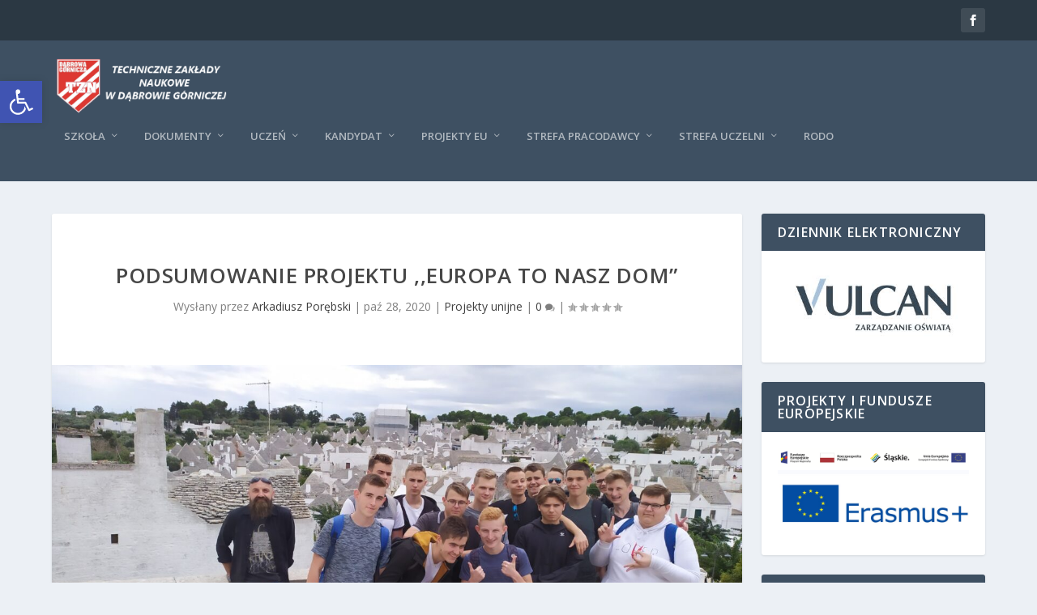

--- FILE ---
content_type: text/html; charset=UTF-8
request_url: https://tzn.dg.pl/podsumowanie-projektu-europa-to-nasz-dom/
body_size: 18918
content:
<!DOCTYPE html>
<!--[if IE 6]>
<html id="ie6" lang="pl-PL">
<![endif]-->
<!--[if IE 7]>
<html id="ie7" lang="pl-PL">
<![endif]-->
<!--[if IE 8]>
<html id="ie8" lang="pl-PL">
<![endif]-->
<!--[if !(IE 6) | !(IE 7) | !(IE 8)  ]><!-->
<html lang="pl-PL">
<!--<![endif]-->
<head>
	<meta charset="UTF-8" />
			
	<meta http-equiv="X-UA-Compatible" content="IE=edge">
	<link rel="pingback" href="https://tzn.dg.pl/xmlrpc.php" />

		<!--[if lt IE 9]>
	<script src="https://tzn.dg.pl/wp-content/themes/Extra/scripts/ext/html5.js" type="text/javascript"></script>
	<![endif]-->

	<script type="text/javascript">
		document.documentElement.className = 'js';
	</script>

	<script>var et_site_url='https://tzn.dg.pl';var et_post_id='5650';function et_core_page_resource_fallback(a,b){"undefined"===typeof b&&(b=a.sheet.cssRules&&0===a.sheet.cssRules.length);b&&(a.onerror=null,a.onload=null,a.href?a.href=et_site_url+"/?et_core_page_resource="+a.id+et_post_id:a.src&&(a.src=et_site_url+"/?et_core_page_resource="+a.id+et_post_id))}
</script><title>Podsumowanie projektu ,,Europa to nasz dom&#8221; | Techniczne Zakłady Naukowe w Dąbrowie Górniczej TZN</title>
<meta name='robots' content='max-image-preview:large' />
<link rel='dns-prefetch' href='//fonts.googleapis.com' />
<link rel="alternate" type="application/rss+xml" title="Techniczne Zakłady Naukowe w Dąbrowie Górniczej TZN &raquo; Kanał z wpisami" href="https://tzn.dg.pl/feed/" />
<link rel="alternate" type="application/rss+xml" title="Techniczne Zakłady Naukowe w Dąbrowie Górniczej TZN &raquo; Kanał z komentarzami" href="https://tzn.dg.pl/comments/feed/" />
<link rel="alternate" type="application/rss+xml" title="Techniczne Zakłady Naukowe w Dąbrowie Górniczej TZN &raquo; Podsumowanie projektu ,,Europa to nasz dom&#8221; Kanał z komentarzami" href="https://tzn.dg.pl/podsumowanie-projektu-europa-to-nasz-dom/feed/" />
<script type="text/javascript">
window._wpemojiSettings = {"baseUrl":"https:\/\/s.w.org\/images\/core\/emoji\/14.0.0\/72x72\/","ext":".png","svgUrl":"https:\/\/s.w.org\/images\/core\/emoji\/14.0.0\/svg\/","svgExt":".svg","source":{"concatemoji":"https:\/\/tzn.dg.pl\/wp-includes\/js\/wp-emoji-release.min.js?ver=6.3"}};
/*! This file is auto-generated */
!function(i,n){var o,s,e;function c(e){try{var t={supportTests:e,timestamp:(new Date).valueOf()};sessionStorage.setItem(o,JSON.stringify(t))}catch(e){}}function p(e,t,n){e.clearRect(0,0,e.canvas.width,e.canvas.height),e.fillText(t,0,0);var t=new Uint32Array(e.getImageData(0,0,e.canvas.width,e.canvas.height).data),r=(e.clearRect(0,0,e.canvas.width,e.canvas.height),e.fillText(n,0,0),new Uint32Array(e.getImageData(0,0,e.canvas.width,e.canvas.height).data));return t.every(function(e,t){return e===r[t]})}function u(e,t,n){switch(t){case"flag":return n(e,"\ud83c\udff3\ufe0f\u200d\u26a7\ufe0f","\ud83c\udff3\ufe0f\u200b\u26a7\ufe0f")?!1:!n(e,"\ud83c\uddfa\ud83c\uddf3","\ud83c\uddfa\u200b\ud83c\uddf3")&&!n(e,"\ud83c\udff4\udb40\udc67\udb40\udc62\udb40\udc65\udb40\udc6e\udb40\udc67\udb40\udc7f","\ud83c\udff4\u200b\udb40\udc67\u200b\udb40\udc62\u200b\udb40\udc65\u200b\udb40\udc6e\u200b\udb40\udc67\u200b\udb40\udc7f");case"emoji":return!n(e,"\ud83e\udef1\ud83c\udffb\u200d\ud83e\udef2\ud83c\udfff","\ud83e\udef1\ud83c\udffb\u200b\ud83e\udef2\ud83c\udfff")}return!1}function f(e,t,n){var r="undefined"!=typeof WorkerGlobalScope&&self instanceof WorkerGlobalScope?new OffscreenCanvas(300,150):i.createElement("canvas"),a=r.getContext("2d",{willReadFrequently:!0}),o=(a.textBaseline="top",a.font="600 32px Arial",{});return e.forEach(function(e){o[e]=t(a,e,n)}),o}function t(e){var t=i.createElement("script");t.src=e,t.defer=!0,i.head.appendChild(t)}"undefined"!=typeof Promise&&(o="wpEmojiSettingsSupports",s=["flag","emoji"],n.supports={everything:!0,everythingExceptFlag:!0},e=new Promise(function(e){i.addEventListener("DOMContentLoaded",e,{once:!0})}),new Promise(function(t){var n=function(){try{var e=JSON.parse(sessionStorage.getItem(o));if("object"==typeof e&&"number"==typeof e.timestamp&&(new Date).valueOf()<e.timestamp+604800&&"object"==typeof e.supportTests)return e.supportTests}catch(e){}return null}();if(!n){if("undefined"!=typeof Worker&&"undefined"!=typeof OffscreenCanvas&&"undefined"!=typeof URL&&URL.createObjectURL&&"undefined"!=typeof Blob)try{var e="postMessage("+f.toString()+"("+[JSON.stringify(s),u.toString(),p.toString()].join(",")+"));",r=new Blob([e],{type:"text/javascript"}),a=new Worker(URL.createObjectURL(r),{name:"wpTestEmojiSupports"});return void(a.onmessage=function(e){c(n=e.data),a.terminate(),t(n)})}catch(e){}c(n=f(s,u,p))}t(n)}).then(function(e){for(var t in e)n.supports[t]=e[t],n.supports.everything=n.supports.everything&&n.supports[t],"flag"!==t&&(n.supports.everythingExceptFlag=n.supports.everythingExceptFlag&&n.supports[t]);n.supports.everythingExceptFlag=n.supports.everythingExceptFlag&&!n.supports.flag,n.DOMReady=!1,n.readyCallback=function(){n.DOMReady=!0}}).then(function(){return e}).then(function(){var e;n.supports.everything||(n.readyCallback(),(e=n.source||{}).concatemoji?t(e.concatemoji):e.wpemoji&&e.twemoji&&(t(e.twemoji),t(e.wpemoji)))}))}((window,document),window._wpemojiSettings);
</script>
<meta content="Extra v.4.9.3" name="generator"/><style type="text/css">
img.wp-smiley,
img.emoji {
	display: inline !important;
	border: none !important;
	box-shadow: none !important;
	height: 1em !important;
	width: 1em !important;
	margin: 0 0.07em !important;
	vertical-align: -0.1em !important;
	background: none !important;
	padding: 0 !important;
}
</style>
	<link rel='stylesheet' id='wp-block-library-css' href='https://tzn.dg.pl/wp-includes/css/dist/block-library/style.min.css?ver=6.3' type='text/css' media='all' />
<style id='classic-theme-styles-inline-css' type='text/css'>
/*! This file is auto-generated */
.wp-block-button__link{color:#fff;background-color:#32373c;border-radius:9999px;box-shadow:none;text-decoration:none;padding:calc(.667em + 2px) calc(1.333em + 2px);font-size:1.125em}.wp-block-file__button{background:#32373c;color:#fff;text-decoration:none}
</style>
<style id='global-styles-inline-css' type='text/css'>
body{--wp--preset--color--black: #000000;--wp--preset--color--cyan-bluish-gray: #abb8c3;--wp--preset--color--white: #ffffff;--wp--preset--color--pale-pink: #f78da7;--wp--preset--color--vivid-red: #cf2e2e;--wp--preset--color--luminous-vivid-orange: #ff6900;--wp--preset--color--luminous-vivid-amber: #fcb900;--wp--preset--color--light-green-cyan: #7bdcb5;--wp--preset--color--vivid-green-cyan: #00d084;--wp--preset--color--pale-cyan-blue: #8ed1fc;--wp--preset--color--vivid-cyan-blue: #0693e3;--wp--preset--color--vivid-purple: #9b51e0;--wp--preset--gradient--vivid-cyan-blue-to-vivid-purple: linear-gradient(135deg,rgba(6,147,227,1) 0%,rgb(155,81,224) 100%);--wp--preset--gradient--light-green-cyan-to-vivid-green-cyan: linear-gradient(135deg,rgb(122,220,180) 0%,rgb(0,208,130) 100%);--wp--preset--gradient--luminous-vivid-amber-to-luminous-vivid-orange: linear-gradient(135deg,rgba(252,185,0,1) 0%,rgba(255,105,0,1) 100%);--wp--preset--gradient--luminous-vivid-orange-to-vivid-red: linear-gradient(135deg,rgba(255,105,0,1) 0%,rgb(207,46,46) 100%);--wp--preset--gradient--very-light-gray-to-cyan-bluish-gray: linear-gradient(135deg,rgb(238,238,238) 0%,rgb(169,184,195) 100%);--wp--preset--gradient--cool-to-warm-spectrum: linear-gradient(135deg,rgb(74,234,220) 0%,rgb(151,120,209) 20%,rgb(207,42,186) 40%,rgb(238,44,130) 60%,rgb(251,105,98) 80%,rgb(254,248,76) 100%);--wp--preset--gradient--blush-light-purple: linear-gradient(135deg,rgb(255,206,236) 0%,rgb(152,150,240) 100%);--wp--preset--gradient--blush-bordeaux: linear-gradient(135deg,rgb(254,205,165) 0%,rgb(254,45,45) 50%,rgb(107,0,62) 100%);--wp--preset--gradient--luminous-dusk: linear-gradient(135deg,rgb(255,203,112) 0%,rgb(199,81,192) 50%,rgb(65,88,208) 100%);--wp--preset--gradient--pale-ocean: linear-gradient(135deg,rgb(255,245,203) 0%,rgb(182,227,212) 50%,rgb(51,167,181) 100%);--wp--preset--gradient--electric-grass: linear-gradient(135deg,rgb(202,248,128) 0%,rgb(113,206,126) 100%);--wp--preset--gradient--midnight: linear-gradient(135deg,rgb(2,3,129) 0%,rgb(40,116,252) 100%);--wp--preset--font-size--small: 13px;--wp--preset--font-size--medium: 20px;--wp--preset--font-size--large: 36px;--wp--preset--font-size--x-large: 42px;--wp--preset--spacing--20: 0.44rem;--wp--preset--spacing--30: 0.67rem;--wp--preset--spacing--40: 1rem;--wp--preset--spacing--50: 1.5rem;--wp--preset--spacing--60: 2.25rem;--wp--preset--spacing--70: 3.38rem;--wp--preset--spacing--80: 5.06rem;--wp--preset--shadow--natural: 6px 6px 9px rgba(0, 0, 0, 0.2);--wp--preset--shadow--deep: 12px 12px 50px rgba(0, 0, 0, 0.4);--wp--preset--shadow--sharp: 6px 6px 0px rgba(0, 0, 0, 0.2);--wp--preset--shadow--outlined: 6px 6px 0px -3px rgba(255, 255, 255, 1), 6px 6px rgba(0, 0, 0, 1);--wp--preset--shadow--crisp: 6px 6px 0px rgba(0, 0, 0, 1);}:where(.is-layout-flex){gap: 0.5em;}:where(.is-layout-grid){gap: 0.5em;}body .is-layout-flow > .alignleft{float: left;margin-inline-start: 0;margin-inline-end: 2em;}body .is-layout-flow > .alignright{float: right;margin-inline-start: 2em;margin-inline-end: 0;}body .is-layout-flow > .aligncenter{margin-left: auto !important;margin-right: auto !important;}body .is-layout-constrained > .alignleft{float: left;margin-inline-start: 0;margin-inline-end: 2em;}body .is-layout-constrained > .alignright{float: right;margin-inline-start: 2em;margin-inline-end: 0;}body .is-layout-constrained > .aligncenter{margin-left: auto !important;margin-right: auto !important;}body .is-layout-constrained > :where(:not(.alignleft):not(.alignright):not(.alignfull)){max-width: var(--wp--style--global--content-size);margin-left: auto !important;margin-right: auto !important;}body .is-layout-constrained > .alignwide{max-width: var(--wp--style--global--wide-size);}body .is-layout-flex{display: flex;}body .is-layout-flex{flex-wrap: wrap;align-items: center;}body .is-layout-flex > *{margin: 0;}body .is-layout-grid{display: grid;}body .is-layout-grid > *{margin: 0;}:where(.wp-block-columns.is-layout-flex){gap: 2em;}:where(.wp-block-columns.is-layout-grid){gap: 2em;}:where(.wp-block-post-template.is-layout-flex){gap: 1.25em;}:where(.wp-block-post-template.is-layout-grid){gap: 1.25em;}.has-black-color{color: var(--wp--preset--color--black) !important;}.has-cyan-bluish-gray-color{color: var(--wp--preset--color--cyan-bluish-gray) !important;}.has-white-color{color: var(--wp--preset--color--white) !important;}.has-pale-pink-color{color: var(--wp--preset--color--pale-pink) !important;}.has-vivid-red-color{color: var(--wp--preset--color--vivid-red) !important;}.has-luminous-vivid-orange-color{color: var(--wp--preset--color--luminous-vivid-orange) !important;}.has-luminous-vivid-amber-color{color: var(--wp--preset--color--luminous-vivid-amber) !important;}.has-light-green-cyan-color{color: var(--wp--preset--color--light-green-cyan) !important;}.has-vivid-green-cyan-color{color: var(--wp--preset--color--vivid-green-cyan) !important;}.has-pale-cyan-blue-color{color: var(--wp--preset--color--pale-cyan-blue) !important;}.has-vivid-cyan-blue-color{color: var(--wp--preset--color--vivid-cyan-blue) !important;}.has-vivid-purple-color{color: var(--wp--preset--color--vivid-purple) !important;}.has-black-background-color{background-color: var(--wp--preset--color--black) !important;}.has-cyan-bluish-gray-background-color{background-color: var(--wp--preset--color--cyan-bluish-gray) !important;}.has-white-background-color{background-color: var(--wp--preset--color--white) !important;}.has-pale-pink-background-color{background-color: var(--wp--preset--color--pale-pink) !important;}.has-vivid-red-background-color{background-color: var(--wp--preset--color--vivid-red) !important;}.has-luminous-vivid-orange-background-color{background-color: var(--wp--preset--color--luminous-vivid-orange) !important;}.has-luminous-vivid-amber-background-color{background-color: var(--wp--preset--color--luminous-vivid-amber) !important;}.has-light-green-cyan-background-color{background-color: var(--wp--preset--color--light-green-cyan) !important;}.has-vivid-green-cyan-background-color{background-color: var(--wp--preset--color--vivid-green-cyan) !important;}.has-pale-cyan-blue-background-color{background-color: var(--wp--preset--color--pale-cyan-blue) !important;}.has-vivid-cyan-blue-background-color{background-color: var(--wp--preset--color--vivid-cyan-blue) !important;}.has-vivid-purple-background-color{background-color: var(--wp--preset--color--vivid-purple) !important;}.has-black-border-color{border-color: var(--wp--preset--color--black) !important;}.has-cyan-bluish-gray-border-color{border-color: var(--wp--preset--color--cyan-bluish-gray) !important;}.has-white-border-color{border-color: var(--wp--preset--color--white) !important;}.has-pale-pink-border-color{border-color: var(--wp--preset--color--pale-pink) !important;}.has-vivid-red-border-color{border-color: var(--wp--preset--color--vivid-red) !important;}.has-luminous-vivid-orange-border-color{border-color: var(--wp--preset--color--luminous-vivid-orange) !important;}.has-luminous-vivid-amber-border-color{border-color: var(--wp--preset--color--luminous-vivid-amber) !important;}.has-light-green-cyan-border-color{border-color: var(--wp--preset--color--light-green-cyan) !important;}.has-vivid-green-cyan-border-color{border-color: var(--wp--preset--color--vivid-green-cyan) !important;}.has-pale-cyan-blue-border-color{border-color: var(--wp--preset--color--pale-cyan-blue) !important;}.has-vivid-cyan-blue-border-color{border-color: var(--wp--preset--color--vivid-cyan-blue) !important;}.has-vivid-purple-border-color{border-color: var(--wp--preset--color--vivid-purple) !important;}.has-vivid-cyan-blue-to-vivid-purple-gradient-background{background: var(--wp--preset--gradient--vivid-cyan-blue-to-vivid-purple) !important;}.has-light-green-cyan-to-vivid-green-cyan-gradient-background{background: var(--wp--preset--gradient--light-green-cyan-to-vivid-green-cyan) !important;}.has-luminous-vivid-amber-to-luminous-vivid-orange-gradient-background{background: var(--wp--preset--gradient--luminous-vivid-amber-to-luminous-vivid-orange) !important;}.has-luminous-vivid-orange-to-vivid-red-gradient-background{background: var(--wp--preset--gradient--luminous-vivid-orange-to-vivid-red) !important;}.has-very-light-gray-to-cyan-bluish-gray-gradient-background{background: var(--wp--preset--gradient--very-light-gray-to-cyan-bluish-gray) !important;}.has-cool-to-warm-spectrum-gradient-background{background: var(--wp--preset--gradient--cool-to-warm-spectrum) !important;}.has-blush-light-purple-gradient-background{background: var(--wp--preset--gradient--blush-light-purple) !important;}.has-blush-bordeaux-gradient-background{background: var(--wp--preset--gradient--blush-bordeaux) !important;}.has-luminous-dusk-gradient-background{background: var(--wp--preset--gradient--luminous-dusk) !important;}.has-pale-ocean-gradient-background{background: var(--wp--preset--gradient--pale-ocean) !important;}.has-electric-grass-gradient-background{background: var(--wp--preset--gradient--electric-grass) !important;}.has-midnight-gradient-background{background: var(--wp--preset--gradient--midnight) !important;}.has-small-font-size{font-size: var(--wp--preset--font-size--small) !important;}.has-medium-font-size{font-size: var(--wp--preset--font-size--medium) !important;}.has-large-font-size{font-size: var(--wp--preset--font-size--large) !important;}.has-x-large-font-size{font-size: var(--wp--preset--font-size--x-large) !important;}
.wp-block-navigation a:where(:not(.wp-element-button)){color: inherit;}
:where(.wp-block-post-template.is-layout-flex){gap: 1.25em;}:where(.wp-block-post-template.is-layout-grid){gap: 1.25em;}
:where(.wp-block-columns.is-layout-flex){gap: 2em;}:where(.wp-block-columns.is-layout-grid){gap: 2em;}
.wp-block-pullquote{font-size: 1.5em;line-height: 1.6;}
</style>
<link rel='stylesheet' id='yop-public-css' href='https://tzn.dg.pl/wp-content/plugins/yop-poll/public/assets/css/yop-poll-public-6.5.29.css?ver=6.3' type='text/css' media='all' />
<link rel='stylesheet' id='extra-fonts-css' href='https://fonts.googleapis.com/css?family=Open+Sans:300italic,400italic,600italic,700italic,800italic,400,300,600,700,800&#038;subset=latin,latin-ext' type='text/css' media='all' />
<link rel='stylesheet' id='extra-style-css' href='https://tzn.dg.pl/wp-content/themes/Extra/style.css?ver=4.9.3' type='text/css' media='all' />
<link rel='stylesheet' id='pojo-a11y-css' href='https://tzn.dg.pl/wp-content/plugins/pojo-accessibility/assets/css/style.min.css?ver=1.0.0' type='text/css' media='all' />
<link rel='stylesheet' id='dashicons-css' href='https://tzn.dg.pl/wp-includes/css/dashicons.min.css?ver=6.3' type='text/css' media='all' />
<script type='text/javascript' src='https://tzn.dg.pl/wp-includes/js/jquery/jquery.min.js?ver=3.7.0' id='jquery-core-js'></script>
<script type='text/javascript' src='https://tzn.dg.pl/wp-includes/js/jquery/jquery-migrate.min.js?ver=3.4.1' id='jquery-migrate-js'></script>
<script type='text/javascript' id='yop-public-js-extra'>
/* <![CDATA[ */
var objectL10n = {"yopPollParams":{"urlParams":{"ajax":"https:\/\/tzn.dg.pl\/wp-admin\/admin-ajax.php","wpLogin":"https:\/\/tzn.dg.pl\/wp-login.php?redirect_to=https%3A%2F%2Ftzn.dg.pl%2Fwp-admin%2Fadmin-ajax.php%3Faction%3Dyop_poll_record_wordpress_vote"},"apiParams":{"reCaptcha":{"siteKey":""},"reCaptchaV2Invisible":{"siteKey":""},"reCaptchaV3":{"siteKey":""},"hCaptcha":{"siteKey":""}},"captchaParams":{"imgPath":"https:\/\/tzn.dg.pl\/wp-content\/plugins\/yop-poll\/public\/assets\/img\/","url":"https:\/\/tzn.dg.pl\/wp-content\/plugins\/yop-poll\/app.php","accessibilityAlt":"Sound icon","accessibilityTitle":"Accessibility option: listen to a question and answer it!","accessibilityDescription":"Type below the <strong>answer<\/strong> to what you hear. Numbers or words:","explanation":"Click or touch the <strong>ANSWER<\/strong>","refreshAlt":"Refresh\/reload icon","refreshTitle":"Refresh\/reload: get new images and accessibility option!"},"voteParams":{"invalidPoll":"Invalid Poll","noAnswersSelected":"No answer selected","minAnswersRequired":"At least {min_answers_allowed} answer(s) required","maxAnswersRequired":"A max of {max_answers_allowed} answer(s) accepted","noAnswerForOther":"No other answer entered","noValueForCustomField":"{custom_field_name} is required","consentNotChecked":"You must agree to our terms and conditions","noCaptchaSelected":"Captcha is required","thankYou":"Thank you for your vote"},"resultsParams":{"singleVote":"vote","multipleVotes":"votes","singleAnswer":"answer","multipleAnswers":"answers"}}};
/* ]]> */
</script>
<script type='text/javascript' src='https://tzn.dg.pl/wp-content/plugins/yop-poll/public/assets/js/yop-poll-public-6.5.29.min.js?ver=6.3' id='yop-public-js'></script>
<link rel="https://api.w.org/" href="https://tzn.dg.pl/wp-json/" /><link rel="alternate" type="application/json" href="https://tzn.dg.pl/wp-json/wp/v2/posts/5650" /><link rel="EditURI" type="application/rsd+xml" title="RSD" href="https://tzn.dg.pl/xmlrpc.php?rsd" />
<meta name="generator" content="WordPress 6.3" />
<link rel="canonical" href="https://tzn.dg.pl/podsumowanie-projektu-europa-to-nasz-dom/" />
<link rel='shortlink' href='https://tzn.dg.pl/?p=5650' />
<link rel="alternate" type="application/json+oembed" href="https://tzn.dg.pl/wp-json/oembed/1.0/embed?url=https%3A%2F%2Ftzn.dg.pl%2Fpodsumowanie-projektu-europa-to-nasz-dom%2F" />
<link rel="alternate" type="text/xml+oembed" href="https://tzn.dg.pl/wp-json/oembed/1.0/embed?url=https%3A%2F%2Ftzn.dg.pl%2Fpodsumowanie-projektu-europa-to-nasz-dom%2F&#038;format=xml" />
<meta name="viewport" content="width=device-width, initial-scale=1.0, maximum-scale=1.0, user-scalable=1" /><link rel="shortcut icon" href="https://tzn.dg.pl/wp-content/uploads/2017/02/tzn-footer.png" /><link rel="preload" href="https://tzn.dg.pl/wp-content/themes/Extra/core/admin/fonts/modules.ttf" as="font" crossorigin="anonymous"><style type="text/css">
#pojo-a11y-toolbar .pojo-a11y-toolbar-toggle a{ background-color: #4054b2;	color: #ffffff;}
#pojo-a11y-toolbar .pojo-a11y-toolbar-overlay, #pojo-a11y-toolbar .pojo-a11y-toolbar-overlay ul.pojo-a11y-toolbar-items.pojo-a11y-links{ border-color: #4054b2;}
body.pojo-a11y-focusable a:focus{ outline-style: solid !important;	outline-width: 1px !important;	outline-color: #FF0000 !important;}
#pojo-a11y-toolbar{ top: 100px !important;}
#pojo-a11y-toolbar .pojo-a11y-toolbar-overlay{ background-color: #ffffff;}
#pojo-a11y-toolbar .pojo-a11y-toolbar-overlay ul.pojo-a11y-toolbar-items li.pojo-a11y-toolbar-item a, #pojo-a11y-toolbar .pojo-a11y-toolbar-overlay p.pojo-a11y-toolbar-title{ color: #333333;}
#pojo-a11y-toolbar .pojo-a11y-toolbar-overlay ul.pojo-a11y-toolbar-items li.pojo-a11y-toolbar-item a.active{ background-color: #4054b2;	color: #ffffff;}
@media (max-width: 767px) { #pojo-a11y-toolbar { top: 50px !important; } }</style><link rel="stylesheet" id="et-extra-customizer-global-cached-inline-styles" href="https://tzn.dg.pl/wp-content/et-cache/global/et-extra-customizer-global-17645311796844.min.css" onerror="et_core_page_resource_fallback(this, true)" onload="et_core_page_resource_fallback(this)" /></head>
<body class="post-template-default single single-post postid-5650 single-format-standard et_extra et_pb_pagebuilder_layout et_fixed_nav et_pb_gutters3 et_primary_nav_dropdown_animation_Default et_secondary_nav_dropdown_animation_Default with_sidebar with_sidebar_right et_includes_sidebar et-db et_minified_js et_minified_css">
	<div id="page-container" class="page-container">
				<!-- Header -->
		<header class="header left-right">
						<!-- #top-header -->
			<div id="top-header" style="">
				<div class="container">

					<!-- Secondary Nav -->
											<div id="et-secondary-nav" class="et-trending">
						
							<!-- ET Trending -->
							<div id="et-trending">

								<!-- ET Trending Button -->
								<a id="et-trending-button" href="#" title="">
									<span></span>
									<span></span>
									<span></span>
								</a>

								<!-- ET Trending Label -->
								<h4 id="et-trending-label">
									trendy:								</h4>

								<!-- ET Trending Post Loop -->
								<div id='et-trending-container'>
																											<div id="et-trending-post-10963" class="et-trending-post et-trending-latest">
											<a href="https://tzn.dg.pl/ogolnopolskie-telefony-i-strony-pomocowe/">OGÓLNOPOLSKIE TELEFONY I STRONY POMOCOWE</a>
										</div>
																			<div id="et-trending-post-10851" class="et-trending-post">
											<a href="https://tzn.dg.pl/spotkanie-wigilijne/">Spotkanie wigilijne</a>
										</div>
																			<div id="et-trending-post-10576" class="et-trending-post">
											<a href="https://tzn.dg.pl/standardy-ochrony-maloletnich/">Standardy Ochrony Małoletnich</a>
										</div>
																			<div id="et-trending-post-5234" class="et-trending-post">
											<a href="https://tzn.dg.pl/kierunki-ksztalcenia-w-tzn/">Kierunki kształcenia w TZN</a>
										</div>
																			<div id="et-trending-post-6609" class="et-trending-post">
											<a href="https://tzn.dg.pl/szkolny-zestaw-podrecznikow22-23/">Szkolny zestaw podręczników 24/25</a>
										</div>
																			<div id="et-trending-post-5440" class="et-trending-post">
											<a href="https://tzn.dg.pl/5440-2/">Pierwsze spotkanie grupy sterującej projektem</a>
										</div>
																									</div>
							</div>
							
												</div>
					
					<!-- #et-info -->
					<div id="et-info">

						
						<!-- .et-extra-social-icons -->
						<ul class="et-extra-social-icons" style="">
																																														<li class="et-extra-social-icon facebook">
									<a href="https://www.facebook.com/tzndg/" class="et-extra-icon et-extra-icon-background-hover et-extra-icon-facebook"></a>
								</li>
																																																																																																																																																																																																																																																																																																																																																																																																																																																																																																																																																																																																																																																																	</ul>
						
						<!-- .et-top-search -->
						
						<!-- cart -->
											</div>
				</div><!-- /.container -->
			</div><!-- /#top-header -->

			
			<!-- Main Header -->
			<div id="main-header-wrapper">
				<div id="main-header" data-fixed-height="80">
					<div class="container">
					<!-- ET Ad -->
						
						
						<!-- Logo -->
						<a class="logo" href="https://tzn.dg.pl/" data-fixed-height="51">
							<img src="https://tzn.dg.pl/wp-content/uploads/2018/01/Logo-na-nową-stronę.png" alt="Techniczne Zakłady Naukowe w Dąbrowie Górniczej TZN" id="logo" />
						</a>

						
						<!-- ET Navigation -->
						<div id="et-navigation" class="">
							<ul id="et-menu" class="nav"><li id="menu-item-128" class="menu-item menu-item-type-custom menu-item-object-custom menu-item-has-children menu-item-128"><a href="https://tzn.dg.pl/szkola/">Szkoła</a>
<ul class="sub-menu">
	<li id="menu-item-172" class="menu-item menu-item-type-post_type menu-item-object-page menu-item-172"><a href="https://tzn.dg.pl/dyrekcja/">Dyrekcja</a></li>
	<li id="menu-item-170" class="menu-item menu-item-type-post_type menu-item-object-page menu-item-170"><a href="https://tzn.dg.pl/grono-pedagogiczne/">Grono pedagogiczne</a></li>
	<li id="menu-item-169" class="menu-item menu-item-type-post_type menu-item-object-page menu-item-169"><a href="https://tzn.dg.pl/biblioteka/">Biblioteka</a></li>
	<li id="menu-item-10556" class="menu-item menu-item-type-post_type menu-item-object-page menu-item-10556"><a href="https://tzn.dg.pl/pedagog-szkolny/">Centrum Pomocy Psychologiczno-Pedagogicznej</a></li>
	<li id="menu-item-839" class="menu-item menu-item-type-post_type menu-item-object-page menu-item-839"><a href="https://tzn.dg.pl/rada-rodzicow/">Rada Rodziców</a></li>
	<li id="menu-item-7502" class="menu-item menu-item-type-post_type menu-item-object-page menu-item-7502"><a href="https://tzn.dg.pl/komisja-socjalna/">Komisja socjalna</a></li>
	<li id="menu-item-164" class="menu-item menu-item-type-post_type menu-item-object-page menu-item-164"><a href="https://tzn.dg.pl/obiekty-sportowe/">Obiekty sportowe</a></li>
	<li id="menu-item-1984" class="menu-item menu-item-type-post_type menu-item-object-page menu-item-1984"><a href="https://tzn.dg.pl/kalendarz_2025-26/">Kalendarz roku szkolnego 2025/2026</a></li>
	<li id="menu-item-4571" class="menu-item menu-item-type-post_type menu-item-object-page menu-item-4571"><a href="https://tzn.dg.pl/rozklad-dzwonkow/">Rozkład dzwonków</a></li>
	<li id="menu-item-175" class="menu-item menu-item-type-post_type menu-item-object-page menu-item-175"><a href="https://tzn.dg.pl/kontakt/">Kontakt</a></li>
</ul>
</li>
<li id="menu-item-174" class="menu-item menu-item-type-custom menu-item-object-custom menu-item-has-children menu-item-174"><a href="#">Dokumenty</a>
<ul class="sub-menu">
	<li id="menu-item-204" class="menu-item menu-item-type-post_type menu-item-object-page menu-item-204"><a href="https://tzn.dg.pl/do-pobrania/">Do pobrania</a></li>
	<li id="menu-item-7662" class="menu-item menu-item-type-post_type menu-item-object-page menu-item-7662"><a href="https://tzn.dg.pl/wymagania-edukacyjne/">Wymagania edukacyjne</a></li>
	<li id="menu-item-5798" class="menu-item menu-item-type-post_type menu-item-object-page menu-item-5798"><a href="https://tzn.dg.pl/egzamin-maturalny/">Egzamin maturalny</a></li>
	<li id="menu-item-242" class="menu-item menu-item-type-custom menu-item-object-custom menu-item-242"><a href="http://www.bip.dabrowa-gornicza.pl/BIP.aspx?Sel=5881&#038;ident=395">BIP</a></li>
</ul>
</li>
<li id="menu-item-83" class="menu-item menu-item-type-custom menu-item-object-custom menu-item-has-children menu-item-83"><a href="#">Uczeń</a>
<ul class="sub-menu">
	<li id="menu-item-225" class="menu-item menu-item-type-post_type menu-item-object-page menu-item-225"><a href="https://tzn.dg.pl/egzamin-maturalny/">Egzamin maturalny</a></li>
	<li id="menu-item-226" class="menu-item menu-item-type-post_type menu-item-object-page menu-item-226"><a href="https://tzn.dg.pl/egzaminy-zawodowe/">EGZAMINY ZAWODOWE</a></li>
	<li id="menu-item-6028" class="menu-item menu-item-type-post_type menu-item-object-page menu-item-6028"><a href="https://tzn.dg.pl/cyfrowa-legitymacja-szkolna/">cyfrowa legitymacja szkolna</a></li>
	<li id="menu-item-1985" class="menu-item menu-item-type-post_type menu-item-object-page menu-item-1985"><a href="https://tzn.dg.pl/kalendarz_2025-26/">Kalendarz roku szkolnego 2025/2026</a></li>
	<li id="menu-item-231" class="menu-item menu-item-type-post_type menu-item-object-page menu-item-231"><a href="https://tzn.dg.pl/regulamin-praktyk/">Praktyki zawodowe</a></li>
	<li id="menu-item-2941" class="menu-item menu-item-type-custom menu-item-object-custom menu-item-2941"><a href="https://tzn.dg.pl/szkolny-zestaw-podrecznikow22-23/">Szkolny zestaw podręczników</a></li>
	<li id="menu-item-229" class="menu-item menu-item-type-post_type menu-item-object-page menu-item-229"><a href="https://tzn.dg.pl/samorzad-uczniowski/">Samorząd Uczniowski</a></li>
	<li id="menu-item-7778" class="menu-item menu-item-type-post_type menu-item-object-page menu-item-7778"><a href="https://tzn.dg.pl/regulamin-warsztatow-szkolnych/">Regulamin warsztatów szkolnych</a></li>
</ul>
</li>
<li id="menu-item-193" class="menu-item menu-item-type-custom menu-item-object-custom menu-item-has-children menu-item-193"><a href="#">KANDYDAT</a>
<ul class="sub-menu">
	<li id="menu-item-8309" class="menu-item menu-item-type-post_type menu-item-object-page menu-item-8309"><a href="https://tzn.dg.pl/rekrutacja/dni-otwarte-2023/">DZIEŃ OTWARTY 2025</a></li>
	<li id="menu-item-191" class="menu-item menu-item-type-post_type menu-item-object-page menu-item-191"><a href="https://tzn.dg.pl/oferta-edukacyjna/">Oferta edukacyjna 2025/2026</a></li>
	<li id="menu-item-192" class="menu-item menu-item-type-post_type menu-item-object-page menu-item-192"><a href="https://tzn.dg.pl/dlaczego-my/">Dlaczego my?</a></li>
	<li id="menu-item-190" class="menu-item menu-item-type-post_type menu-item-object-page menu-item-190"><a href="https://tzn.dg.pl/zasady-rekrutacji/">Regulamin rekrutacji 2025/2026</a></li>
	<li id="menu-item-6537" class="menu-item menu-item-type-post_type menu-item-object-page menu-item-6537"><a href="https://tzn.dg.pl/ramowe-plany-nauczania/">Ramowe plany nauczania</a></li>
</ul>
</li>
<li id="menu-item-111" class="menu-item menu-item-type-custom menu-item-object-custom menu-item-has-children menu-item-111"><a href="https://tzn.dg.pl/projekty/">Projekty EU</a>
<ul class="sub-menu">
	<li id="menu-item-10689" class="menu-item menu-item-type-post_type menu-item-object-post menu-item-has-children menu-item-10689"><a href="https://tzn.dg.pl/projekt-kierunek-przyszlosc/">Kierunek przyszłość</a>
	<ul class="sub-menu">
		<li id="menu-item-10736" class="menu-item menu-item-type-custom menu-item-object-custom menu-item-10736"><a href="https://tzn.dg.pl/wp-content/uploads/2025/08/Dokumenty-rekrutacyjne-2.pdf">Dokumenty rekrutacyjne.pdf</a></li>
		<li id="menu-item-10737" class="menu-item menu-item-type-custom menu-item-object-custom menu-item-10737"><a href="https://tzn.dg.pl/wp-content/uploads/2024/11/Regulamin_2024-1.pdf">Regulamin rekrutacji.pdf</a></li>
		<li id="menu-item-10832" class="menu-item menu-item-type-custom menu-item-object-custom menu-item-10832"><a href="https://tzn.dg.pl/wp-content/uploads/2024/11/Lista-uczestnikow-Kierunek-przyszlosc.pdf">Lista uczestników.pdf</a></li>
	</ul>
</li>
	<li id="menu-item-10679" class="menu-item menu-item-type-post_type menu-item-object-post menu-item-has-children menu-item-10679"><a href="https://tzn.dg.pl/akademia-mechanika/">Akademia mechanika</a>
	<ul class="sub-menu">
		<li id="menu-item-10734" class="menu-item menu-item-type-custom menu-item-object-custom menu-item-10734"><a href="https://tzn.dg.pl/wp-content/uploads/2025/08/Dokumenty-rekrutacyjne-1.docx">Dokumenty rekrutacyjne.docx</a></li>
		<li id="menu-item-11429" class="menu-item menu-item-type-custom menu-item-object-custom menu-item-11429"><a href="https://tzn.dg.pl/wp-content/uploads/2025/08/Dokumenty-rekrutacyjne-1.pdf">Dokumenty rekrutacyjne.pdf</a></li>
		<li id="menu-item-10735" class="menu-item menu-item-type-custom menu-item-object-custom menu-item-10735"><a href="https://tzn.dg.pl/wp-content/uploads/2025/08/Regulamin-rekrutacji_akademia-mechanika.pdf">Regulamin rekrutacji.pdf</a></li>
		<li id="menu-item-10828" class="menu-item menu-item-type-custom menu-item-object-custom menu-item-10828"><a href="https://tzn.dg.pl/wp-content/uploads/2025/08/Lista-uczestnikow-akademia-mechanika.pdf">Lista uczestników.pdf</a></li>
	</ul>
</li>
	<li id="menu-item-10604" class="menu-item menu-item-type-post_type menu-item-object-page menu-item-has-children menu-item-10604"><a href="https://tzn.dg.pl/szkola-zawodowcow/">Szkoła zawodowców</a>
	<ul class="sub-menu">
		<li id="menu-item-10634" class="menu-item menu-item-type-custom menu-item-object-custom menu-item-10634"><a href="https://tzn.dg.pl/wp-content/uploads/2025/09/Dokumenty-rekrutacyjne-1.docx">Dokumenty rekrutacyjne.docx</a></li>
		<li id="menu-item-11403" class="menu-item menu-item-type-custom menu-item-object-custom menu-item-11403"><a href="https://tzn.dg.pl/wp-content/uploads/2025/09/Dokumenty-rekrutacyjne-1.pdf">Dokumenty rekrutacyjne.pdf</a></li>
		<li id="menu-item-10635" class="menu-item menu-item-type-custom menu-item-object-custom menu-item-10635"><a href="https://tzn.dg.pl/wp-content/uploads/2025/09/Regulamin-rekrutacji-2025-2.docx">Regulamin rekrutacji.docx</a></li>
		<li id="menu-item-11404" class="menu-item menu-item-type-custom menu-item-object-custom menu-item-11404"><a href="https://tzn.dg.pl/wp-content/uploads/2025/09/Regulamin-rekrutacji-2025-2.pdf">Regulamin rekrutacji.pdf</a></li>
	</ul>
</li>
	<li id="menu-item-10898" class="menu-item menu-item-type-post_type menu-item-object-post menu-item-has-children menu-item-10898"><a href="https://tzn.dg.pl/projekt-slaskie-zawodowcy-2/">Śląskie. Zawodowcy 2</a>
	<ul class="sub-menu">
		<li id="menu-item-10900" class="menu-item menu-item-type-custom menu-item-object-custom menu-item-10900"><a href="https://tzn.dg.pl/wp-content/uploads/2024/12/Zalacznik-nr-1-Formularz-rekrutacyjny-do-Projektu.pdf">Dokumenty rekrutacyjne</a></li>
		<li id="menu-item-10899" class="menu-item menu-item-type-custom menu-item-object-custom menu-item-10899"><a href="https://tzn.dg.pl/wp-content/uploads/2024/12/Regulamin-uczestnictwa-uczniow_uczennic.pdf">Regulamin</a></li>
	</ul>
</li>
	<li id="menu-item-10691" class="menu-item menu-item-type-custom menu-item-object-custom menu-item-10691"><a href="https://fundacjaszkolnatzn.pl/fesl-dla-programisty/">Wsparcie kształcenia programistów</a></li>
	<li id="menu-item-10693" class="menu-item menu-item-type-custom menu-item-object-custom menu-item-10693"><a href="https://fundacjaszkolnatzn.pl/fesl-dla-informatyka/">Wsparcie kształcenia informatyków</a></li>
	<li id="menu-item-10690" class="menu-item menu-item-type-custom menu-item-object-custom menu-item-10690"><a href="https://fundacjaszkolnatzn.pl/zawodow-4-0/">Wsparcie w kształceniu zgodnym z wymogami Przemysłu 4.0.</a></li>
</ul>
</li>
<li id="menu-item-9574" class="menu-item menu-item-type-post_type menu-item-object-page menu-item-has-children menu-item-9574"><a href="https://tzn.dg.pl/strefa-pracodawcy/">Strefa pracodawcy</a>
<ul class="sub-menu">
	<li id="menu-item-9585" class="menu-item menu-item-type-post_type menu-item-object-page menu-item-9585"><a href="https://tzn.dg.pl/tauron/">TAURON DYSTRYBUCJA</a></li>
</ul>
</li>
<li id="menu-item-9747" class="menu-item menu-item-type-post_type menu-item-object-page menu-item-has-children menu-item-9747"><a href="https://tzn.dg.pl/strefa-uczelni/">Strefa uczelni</a>
<ul class="sub-menu">
	<li id="menu-item-9750" class="menu-item menu-item-type-post_type menu-item-object-page menu-item-9750"><a href="https://tzn.dg.pl/politechnika-czestochowska/">Politechnika Częstochowska</a></li>
</ul>
</li>
<li id="menu-item-2770" class="menu-item menu-item-type-post_type menu-item-object-page menu-item-2770"><a href="https://tzn.dg.pl/rodo/">RODO</a></li>
</ul>							<div id="et-mobile-navigation">
			<span class="show-menu">
				<div class="show-menu-button">
					<span></span>
					<span></span>
					<span></span>
				</div>
				<p>Wybierz Strona</p>
			</span>
			<nav>
			</nav>
		</div> <!-- /#et-mobile-navigation -->						</div><!-- /#et-navigation -->
					</div><!-- /.container -->
				</div><!-- /#main-header -->
			</div><!-- /#main-header-wrapper -->

		</header>

				<div id="main-content">
		<div class="container">
		<div id="content-area" class="clearfix">
			<div class="et_pb_extra_column_main">
																<article id="post-5650" class="module single-post-module post-5650 post type-post status-publish format-standard has-post-thumbnail hentry category-projekty-unijne et-has-post-format-content et_post_format-et-post-format-standard">
														<div class="post-header">
								<h1 class="entry-title">Podsumowanie projektu ,,Europa to nasz dom&#8221;</h1>
								<div class="post-meta vcard">
									<p>Wysłany przez <a href="https://tzn.dg.pl/author/arek/" class="url fn" title="Wpisy od Arkadiusz Porębski" rel="author">Arkadiusz Porębski</a> | <span class="updated">paź 28, 2020</span> | <a href="https://tzn.dg.pl/category/projekty-unijne/" rel="tag">Projekty unijne</a> | <a class="comments-link" href="https://tzn.dg.pl/podsumowanie-projektu-europa-to-nasz-dom/#comments">0 <span title="Liczba komentarzy" class="comment-bubble post-meta-icon"></span></a> | <span class="rating-stars" title="Ocena:0.00"><span class="post-meta-icon rating-star rating-star-empty rating-star-1"></span>
<span class="post-meta-icon rating-star rating-star-empty rating-star-2"></span>
<span class="post-meta-icon rating-star rating-star-empty rating-star-3"></span>
<span class="post-meta-icon rating-star rating-star-empty rating-star-4"></span>
<span class="post-meta-icon rating-star rating-star-empty rating-star-5"></span>
</span></p>
								</div>
							</div>
							
														<div class="post-thumbnail header">
								<img src="https://tzn.dg.pl/wp-content/uploads/2020/10/IMG_20191005_140611-1280x640.jpg" alt="Podsumowanie projektu ,,Europa to nasz dom&#8221;" />							</div>
							
														
							<div class="post-wrap">
															<div class="post-content entry-content">
									<div id="et-boc" class="et-boc">
			
		<div class="et-l et-l--post">
			<div class="et_builder_inner_content et_pb_gutters3"><div class="et_pb_section et_pb_section_0 et_section_regular" >
				
				
				
				
					<div class="et_pb_row et_pb_row_0">
				<div class="et_pb_column et_pb_column_4_4 et_pb_column_0  et_pb_css_mix_blend_mode_passthrough et-last-child">
				
				
				<div class="et_pb_module et_pb_text et_pb_text_0  et_pb_text_align_left et_pb_bg_layout_light">
				
				
				<div class="et_pb_text_inner"><p><img decoding="async" fetchpriority="high" class="size-full wp-image-5647 aligncenter" src="https://tzn.dg.pl/wp-content/uploads/2020/08/122742979_658777691692073_6274988153787957169_n.png" alt="" width="684" height="76" srcset="https://tzn.dg.pl/wp-content/uploads/2020/08/122742979_658777691692073_6274988153787957169_n.png 684w, https://tzn.dg.pl/wp-content/uploads/2020/08/122742979_658777691692073_6274988153787957169_n-300x33.png 300w" sizes="(max-width: 684px) 100vw, 684px" /></p>
<p>&nbsp;</p>
<p><span style="color: #000000;">Nasz projekt „Europa to nasz dom” nr 2018-1-PL01-KA102-047564 realizowany był przez okres 24 miesięcy</span></p>
<p><span style="color: #000000;">W terminie 01/09/2018 &#8211; 31/08/2020 we współpracy z włoskimi partnerami . Głównym celem projektu było nabycie umiejętności wdrożenia i wykorzystania nabytej w szkole wiedzy teoretyczne oraz podniesienie kompetencji zawodowych uczniów oraz nauczycieli TZN. Staże zawodowe odbyli uczniowie kształcący się w zawodach technikinformatyk, elektryk i elektronik. Natomiast staze job shadowing nauczyciele TZN. Uczniowie zapoznali się z pracą w kraju stosującym nowoczesne technologie. Stawiany cel, aby zapewnić naszym uczniom &#8222;dobry start&#8221; dzięki udokumentowanym wszechstronnym kompetencjom zawodowych i językowym. został osiągnięty. Zakłady pracy, w</span></p>
<p><span style="color: #000000;">których uczniowie odbywali praktyki wykorzystują najnowsze techniki, specjalizują się w projektowaniu stron internetowych, grafice komputerowej, produkcji oraz handlu i obsłudze sprzętu komputerowego oraz elektro-elektronicznego. Projekt trwał 2 lata. W tym okresie do Włoch wyjechały 3 grupy uczniów wraz z opiekunami i grupa 7 nauczycieli</span></p>
<p><span style="color: #000000;">Staże były realizowane w terminach:</span></p>
<p><span style="color: #000000;">2 IV-11 IV 2019 -job shadowing dla 7 nauczycieli</span></p>
<p><span style="color: #000000;">1 X &#8211; 28 X 2018 &#8211; staż dla 16 uczniów + 2 opiekunów</span></p>
<p><span style="color: #000000;">2 IX -27 IX 2019 -staż dla 16 uczniów + 2 opiekunów</span></p>
<p><span style="color: #000000;">30 IX -25 X 2019 &#8211; staż dla 18 uczniów + 2 opiekunów</span></p>
<p><span style="color: #000000;">Firmy w branży IT</span></p>
<p><span style="color: #000000;">1 SP TECHNOLOGY Via F.Caroli n.1 Martina Franca 2uczniów I gr +2 uczniów III gr</span></p>
<p><span style="color: #000000;">2 GE.KO TECHNOLOGIES Via Nitti, 127 TARANTO 3uczniów I gr + 3 uczniów III gr</span></p>
<p><span style="color: #000000;">3 CLINICA IPHONE Via s. Eligio n. 20 Martina Franca 3uczniów I gr +3 uczniów IIIgr</span></p>
<p><span style="color: #000000;">4 MEDIAMENTE Via Giacomo Veneziano, 19 M Franca 2uczniów I gr + 2 uczniów IIIgr</span></p>
<p><span style="color: #000000;">5 GENERAL TRADE Via Giuseppe Cassano, 2,200 74015 Martina Franca 2uczniów I gr + 2 uczniów IIIgr</span></p>
<p><span style="color: #000000;">6 CRISPIANO DIGITAL SYSTEM Via Giuseppe Chiarelli, 8 Martina Franca 2uczniów I gr + 3 uczniów IIIgr</span></p>
<p><span style="color: #000000;">7 MAKE SUSTAINABLE COMPANY S.R.L. Via Taranto Contrada Alezza, 6 2uczniów I gr +3 uczniów IIIgr</span></p>
<p><span style="color: #000000;">Firmy w branży elktryczno-elektronicznej</span></p>
<p><span style="color: #000000;">1 ENERGY 3 POINT Via Lelio Fanelli 83/85/87 Martina Franca 4uczniów</span></p>
<p><span style="color: #000000;">2 DIGITECH Via Mottola, 25/G, Martina Franca 2 uczniów</span></p>
<p><span style="color: #000000;">3 ELETTRONICA SERVICE Via Carlo Pisacane, 62 Martina 5uczniów</span></p>
<p><span style="color: #000000;">4 L.G. LUCARELLI S.R.L Via Carlo Pisacane, 62 Martina 5 uczniów</span></p>
<p><span style="color: #000000;">job shadowing dla nauczycieli był zrealizowany we współpacy ze szkoła IISS MAJORANA adress: Contrada Pergolo &#8211;</span></p>
<p><span style="color: #000000;">74015 &#8211; Martina Franca;Italy http://www.majoranaiiss.gov.it</span></p>
<p><span style="color: #000000;">UCZNIOWIE:</span></p>
<p><span style="color: #000000;">Cele operacyjne projektu miały na uwadze wykształcenie umiejętności organizacji własnego stanowiska pracy w zakresie przetwarzania informacji, posługiwanie się gotowymi pakietami oprogramowania użytkowego ,posługiwanie się terminologią zawodową w jęz angielskim,korzystanie z fachowej literatury w jęz angielskim.</span></p>
<p><span style="color: #000000;">Praktyka miała na celu ukazanie rzeczywistych możliwości zastosowań informatyki oraz elektroniki w</span></p>
<p><span style="color: #000000;">przedsiębiorstwie.Wszystkie założone w projekcie cele zostały zrealizowane Dodatkowo uczniowie ugruntowali znajomość konwersacji w jęz angielskim. Realizacja umożliwiła uczestnikom podniesienie kwalifikacji zawodowych, docenienie wagi znajomości języka obcego,poznanie kultury, historii i przełamanie barier narodowościowych, wypracowanie samodzielności i odpowiedzialności. Zakończenie stażu zostało udokumentowane uzyskaniem przez wszystkich uczestników certyfikatów Europass Mobility, Ecvet o które wystąpiły TZN oraz certyfikatów CeD zaświadczających o ukończeniu kursu językowego i odbyciu praktyk zawodowych w firmach.</span></p>
<p><span style="color: #000000;">Praktyka zagraniczna oprócz tego, że pozwoliła uczniom na ukształtowanie umiejętności wykorzystania nabytej do tej pory wiedzy teoretycznej w praktyce to dała również możliwości uzyskania szerszych horyzontów rozwoju zawodowego niż w Polsce. Po uzyskaniu certyfikatów ukończenia zagranicznej praktyki zawodowej uczniowie będą mieli większe możliwości zatrudnienia. Podstawowym celem zagranicznych mobilności było wspieranie kształcenia zawodowego</span></p>
<p><span style="color: #000000;">uczniów na kierunkach: elektryk, elektronik i infomatyk oraz nauczycieli przedmiotów zawodowych.</span></p>
<p><span style="color: #000000;">NAUCZYCIELE w ciągu 10 dni pobytu zrealizowali 48h job shadowing,odwiedzili włoskich pracodawców, odbyli kursy językowe. Udział nauczycieli w stażach przyniósł rezultaty zarówno „miękkie” związane z poszerzeniem kompetencji językowych, poznaniem nowych metod czy narzędzi nauczania), jak i „twarde” w postaci certyfikatów. Projekt pozytywnie wpłynął na zaangażowanie nauczycieli, poprawę atrakcyjności oferty edukacyjnej szkoły i wzrost zainteresowania w środowiskulokalnym.</span></p></div>
			</div> <!-- .et_pb_text --><div class="et_pb_module et_pb_gallery et_pb_gallery_0  et_pb_bg_layout_light et_pb_gallery_grid">
				<div class="et_pb_gallery_items et_post_gallery clearfix" data-per_page="4"><div class="et_pb_gallery_item et_pb_grid_item et_pb_bg_layout_light et_pb_gallery_item_0_0">
				<div class='et_pb_gallery_image landscape'>
					<a href="https://tzn.dg.pl/wp-content/uploads/2020/10/IMG_20191005_140611-scaled.jpg" title="IMG_20191005_140611">
					<img decoding="async" width="400" height="284" src="https://tzn.dg.pl/wp-content/uploads/2020/10/IMG_20191005_140611-400x284.jpg" srcset="https://tzn.dg.pl/wp-content/uploads/2020/10/IMG_20191005_140611-scaled.jpg 479w, https://tzn.dg.pl/wp-content/uploads/2020/10/IMG_20191005_140611-400x284.jpg 480w" sizes="(max-width:479px) 479px, 100vw" class="wp-image-5656" />
					<span class="et_overlay"></span>
				</a>
				</div></div><div class="et_pb_gallery_item et_pb_grid_item et_pb_bg_layout_light et_pb_gallery_item_0_1">
				<div class='et_pb_gallery_image landscape'>
					<a href="https://tzn.dg.pl/wp-content/uploads/2020/10/IMG_20191005_104636-scaled.jpg" title="IMG_20191005_104636">
					<img decoding="async" width="400" height="284" src="https://tzn.dg.pl/wp-content/uploads/2020/10/IMG_20191005_104636-400x284.jpg" srcset="https://tzn.dg.pl/wp-content/uploads/2020/10/IMG_20191005_104636-scaled.jpg 479w, https://tzn.dg.pl/wp-content/uploads/2020/10/IMG_20191005_104636-400x284.jpg 480w" sizes="(max-width:479px) 479px, 100vw" class="wp-image-5658" />
					<span class="et_overlay"></span>
				</a>
				</div></div><div class="et_pb_gallery_item et_pb_grid_item et_pb_bg_layout_light et_pb_gallery_item_0_2">
				<div class='et_pb_gallery_image landscape'>
					<a href="https://tzn.dg.pl/wp-content/uploads/2020/10/IMG_20191001_110116-scaled.jpg" title="IMG_20191001_110116">
					<img decoding="async" loading="lazy" width="400" height="284" src="https://tzn.dg.pl/wp-content/uploads/2020/10/IMG_20191001_110116-400x284.jpg" srcset="https://tzn.dg.pl/wp-content/uploads/2020/10/IMG_20191001_110116-scaled.jpg 479w, https://tzn.dg.pl/wp-content/uploads/2020/10/IMG_20191001_110116-400x284.jpg 480w" sizes="(max-width:479px) 479px, 100vw" class="wp-image-5657" />
					<span class="et_overlay"></span>
				</a>
				</div></div><div class="et_pb_gallery_item et_pb_grid_item et_pb_bg_layout_light et_pb_gallery_item_0_3">
				<div class='et_pb_gallery_image landscape'>
					<a href="https://tzn.dg.pl/wp-content/uploads/2020/10/20190408_103952-scaled.jpg" title="20190408_103952">
					<img decoding="async" loading="lazy" width="400" height="284" src="https://tzn.dg.pl/wp-content/uploads/2020/10/20190408_103952-400x284.jpg" srcset="https://tzn.dg.pl/wp-content/uploads/2020/10/20190408_103952-scaled.jpg 479w, https://tzn.dg.pl/wp-content/uploads/2020/10/20190408_103952-400x284.jpg 480w" sizes="(max-width:479px) 479px, 100vw" class="wp-image-5653" />
					<span class="et_overlay"></span>
				</a>
				</div></div><div class="et_pb_gallery_item et_pb_grid_item et_pb_bg_layout_light et_pb_gallery_item_0_4">
				<div class='et_pb_gallery_image landscape'>
					<a href="https://tzn.dg.pl/wp-content/uploads/2020/10/20190408_103933-scaled.jpg" title="20190408_103933">
					<img decoding="async" loading="lazy" width="400" height="284" src="https://tzn.dg.pl/wp-content/uploads/2020/10/20190408_103933-400x284.jpg" srcset="https://tzn.dg.pl/wp-content/uploads/2020/10/20190408_103933-scaled.jpg 479w, https://tzn.dg.pl/wp-content/uploads/2020/10/20190408_103933-400x284.jpg 480w" sizes="(max-width:479px) 479px, 100vw" class="wp-image-5652" />
					<span class="et_overlay"></span>
				</a>
				</div></div><div class="et_pb_gallery_item et_pb_grid_item et_pb_bg_layout_light et_pb_gallery_item_0_5">
				<div class='et_pb_gallery_image landscape'>
					<a href="https://tzn.dg.pl/wp-content/uploads/2020/10/20190408_103848-scaled.jpg" title="20190408_103848">
					<img decoding="async" loading="lazy" width="400" height="284" src="https://tzn.dg.pl/wp-content/uploads/2020/10/20190408_103848-400x284.jpg" srcset="https://tzn.dg.pl/wp-content/uploads/2020/10/20190408_103848-scaled.jpg 479w, https://tzn.dg.pl/wp-content/uploads/2020/10/20190408_103848-400x284.jpg 480w" sizes="(max-width:479px) 479px, 100vw" class="wp-image-5654" />
					<span class="et_overlay"></span>
				</a>
				</div></div><div class="et_pb_gallery_item et_pb_grid_item et_pb_bg_layout_light et_pb_gallery_item_0_6">
				<div class='et_pb_gallery_image landscape'>
					<a href="https://tzn.dg.pl/wp-content/uploads/2020/10/20190408_104907-scaled.jpg" title="20190408_104907">
					<img decoding="async" loading="lazy" width="400" height="284" src="https://tzn.dg.pl/wp-content/uploads/2020/10/20190408_104907-400x284.jpg" srcset="https://tzn.dg.pl/wp-content/uploads/2020/10/20190408_104907-scaled.jpg 479w, https://tzn.dg.pl/wp-content/uploads/2020/10/20190408_104907-400x284.jpg 480w" sizes="(max-width:479px) 479px, 100vw" class="wp-image-5651" />
					<span class="et_overlay"></span>
				</a>
				</div></div></div><!-- .et_pb_gallery_items --></div><!-- .et_pb_gallery -->
			</div> <!-- .et_pb_column -->
				
				
			</div> <!-- .et_pb_row -->
				
				
			</div> <!-- .et_pb_section -->		</div><!-- .et_builder_inner_content -->
	</div><!-- .et-l -->
	
			
		</div><!-- #et-boc -->
																			</div>
														</div>
														<div class="post-footer">
								<div class="social-icons ed-social-share-icons">
									<p class="share-title">Dzielić:</p>
									
		
		<a href="http://www.facebook.com/sharer.php?u=https://tzn.dg.pl/podsumowanie-projektu-europa-to-nasz-dom/&#038;t=Podsumowanie%20projektu%20%2C%2CEuropa%20to%20nasz%20dom%E2%80%9D" class="social-share-link" title="Udostępnij „ Podsumowanie projektu ,,Europa to nasz dom&#8221;” przez Facebook" data-network-name="facebook" data-share-title="Podsumowanie projektu ,,Europa to nasz dom&#8221;" data-share-url="https://tzn.dg.pl/podsumowanie-projektu-europa-to-nasz-dom/">
				<span class="et-extra-icon et-extra-icon-facebook et-extra-icon-background-hover" ></span>
			</a><a href="#" class="social-share-link" title="Udostępnij „ Podsumowanie projektu ,,Europa to nasz dom&#8221;” przez Email" data-network-name="basic_email" data-share-title="Podsumowanie projektu ,,Europa to nasz dom&#8221;" data-share-url="https://tzn.dg.pl/podsumowanie-projektu-europa-to-nasz-dom/">
				<span class="et-extra-icon et-extra-icon-basic_email et-extra-icon-background-hover" ></span>
			</a>								</div>
																<div class="rating-stars">
									<p id="rate-title" class="rate-title">Oceniać:</p><div id="rating-stars"></div><input type="hidden" id="post_id" value="5650" />								</div>
																<style type="text/css" id="rating-stars">
									.post-footer .rating-stars #rated-stars img.star-on,
									.post-footer .rating-stars #rating-stars img.star-on {
										background-color: #1e73be;
									}
								</style>
							</div>

																				</article>

						<nav class="post-nav">
							<div class="nav-links clearfix">
								<div class="nav-link nav-link-prev">
									<a href="https://tzn.dg.pl/oliwiahylachallenge/" rel="prev"><span class="button">Poprzedni</span><span class="title">#OliwiaHylaChallenge</span></a>								</div>
								<div class="nav-link nav-link-next">
									<a href="https://tzn.dg.pl/absolvent-talent-days-2020-wydarzenie-online-4-5-11-2020/" rel="next"><span class="button">Następny</span><span class="title">ABSOLVENT TALENT DAYS 2020 &#8211; wydarzenie online 4-5.11.2020!</span></a>								</div>
							</div>
						</nav>
						
										
							</div><!-- /.et_pb_extra_column.et_pb_extra_column_main -->

			<div class="et_pb_extra_column_sidebar">
	<div id="text-6" class="et_pb_widget widget_text"><h4 class="widgettitle">Dziennik elektroniczny</h4>			<div class="textwidget"><a href="https://uonetplus-dziennik.vulcan.net.pl/dabrowagornicza/001946/"><img src="https://tzn.dg.pl/wp-content/uploads/2017/08/vulcan.png"></img></a>
</div>
		</div> <!-- end .et_pb_widget --><div id="text-10" class="et_pb_widget widget_text"><h4 class="widgettitle">Projekty i fundusze europejskie</h4>			<div class="textwidget"><a href="https://tzn.dg.pl/projekty/"><img src="https://tzn.dg.pl/wp-content/uploads/2018/12/logotyp.png"></img></a>
<a href="https://tzn.dg.pl/projekty/"><img src="https://tzn.dg.pl/wp-content/uploads/2018/12/bigbanner.jpg"></img></a>





</div>
		</div> <!-- end .et_pb_widget --><div id="text-20" class="et_pb_widget widget_text"><h4 class="widgettitle">Praca i praktyki</h4>			<div class="textwidget"><p><a href="https://tzn.dg.pl/category/praca-i-praktyki/"><img decoding="async" loading="lazy" class="alignnone size-full wp-image-6273" src="https://tzn.dg.pl/wp-content/uploads/2017/02/praca-i-praktyki.jpg" alt="" width="773" height="314" srcset="https://tzn.dg.pl/wp-content/uploads/2017/02/praca-i-praktyki.jpg 773w, https://tzn.dg.pl/wp-content/uploads/2017/02/praca-i-praktyki-300x122.jpg 300w, https://tzn.dg.pl/wp-content/uploads/2017/02/praca-i-praktyki-768x312.jpg 768w" sizes="(max-width: 773px) 100vw, 773px" /></a></p>
</div>
		</div> <!-- end .et_pb_widget --><div id="block-2" class="et_pb_widget widget_block widget_media_image">
<figure class="wp-block-image size-full"><img decoding="async" loading="lazy" width="384" height="377" src="https://tzn.dg.pl/wp-content/uploads/2024/10/Znak_UE_page-0001.jpg" alt="" class="wp-image-10605" srcset="https://tzn.dg.pl/wp-content/uploads/2024/10/Znak_UE_page-0001.jpg 384w, https://tzn.dg.pl/wp-content/uploads/2024/10/Znak_UE_page-0001-300x295.jpg 300w" sizes="(max-width: 384px) 100vw, 384px" /></figure>
</div> <!-- end .et_pb_widget --><div id="text-9" class="et_pb_widget widget_text"><h4 class="widgettitle">Przydatne informacje</h4>			<div class="textwidget"><center><a href="https://tzn.dg.pl/basen" onMouseOver="basen.src='https://tzn.dg.pl/wp-content/uploads/2017/04/basen-e1491311478766.png'" onMouseOut="basen.src='https://tzn.dg.pl/wp-content/uploads/2017/04/basencb-e1491311466410.png'" onclick="basen.src='https://tzn.dg.pl/wp-content/uploads/2017/04/basen-e1491311478766.png'"> <img src="https://tzn.dg.pl/wp-content/uploads/2017/04/basencb-e1491311466410.png" name="basen"></a></center></div>
		</div> <!-- end .et_pb_widget --><div id="text-22" class="et_pb_widget widget_text"><h4 class="widgettitle">Deklaracja dostępności</h4>			<div class="textwidget"><p><a href="https://tzn.dg.pl/deklaracja-dostepnosci/"><img decoding="async" src="https://tzn.dg.pl/wp-content/uploads/2022/03/deklaracja.png" /></a></p>
</div>
		</div> <!-- end .et_pb_widget --><div id="calendar-2" class="et_pb_widget widget_calendar"><h4 class="widgettitle"> </h4><div id="calendar_wrap" class="calendar_wrap"><table id="wp-calendar" class="wp-calendar-table">
	<caption>styczeń 2026</caption>
	<thead>
	<tr>
		<th scope="col" title="poniedziałek">P</th>
		<th scope="col" title="wtorek">W</th>
		<th scope="col" title="środa">Ś</th>
		<th scope="col" title="czwartek">C</th>
		<th scope="col" title="piątek">P</th>
		<th scope="col" title="sobota">S</th>
		<th scope="col" title="niedziela">N</th>
	</tr>
	</thead>
	<tbody>
	<tr>
		<td colspan="3" class="pad">&nbsp;</td><td>1</td><td>2</td><td>3</td><td>4</td>
	</tr>
	<tr>
		<td>5</td><td>6</td><td>7</td><td>8</td><td>9</td><td>10</td><td>11</td>
	</tr>
	<tr>
		<td><a href="https://tzn.dg.pl/2026/01/12/" aria-label="Wpisy opublikowane dnia 2026-01-12">12</a></td><td>13</td><td>14</td><td>15</td><td id="today">16</td><td>17</td><td>18</td>
	</tr>
	<tr>
		<td>19</td><td>20</td><td>21</td><td>22</td><td>23</td><td>24</td><td>25</td>
	</tr>
	<tr>
		<td>26</td><td>27</td><td>28</td><td>29</td><td>30</td><td>31</td>
		<td class="pad" colspan="1">&nbsp;</td>
	</tr>
	</tbody>
	</table><nav aria-label="Poprzednie i następne miesiące" class="wp-calendar-nav">
		<span class="wp-calendar-nav-prev"><a href="https://tzn.dg.pl/2025/12/">&laquo; gru</a></span>
		<span class="pad">&nbsp;</span>
		<span class="wp-calendar-nav-next">&nbsp;</span>
	</nav></div></div> <!-- end .et_pb_widget --></div>

		</div> <!-- #content-area -->
	</div> <!-- .container -->
	</div> <!-- #main-content -->

	
	<footer id="footer" class="footer_columns_3">
		<div class="container">
	<div class="et_pb_extra_row container-width-change-notify">
						<div class="et_pb_extra_column odd column-1">
					<div id="text-8" class="et_pb_widget widget_text"><h4 class="widgettitle">Kontakt:</h4>			<div class="textwidget"><p><span style="color: white;"><br />
<strong>Tel.: (032) 262-43-13</strong><br />
<strong>e-mail: sekretariat@tzn.dg.pl</strong><br />
<strong>Techniczne Zakłady Naukowe</strong><br />
<strong>ul. Zawidzkiej 10</strong><br />
<strong>41-300 Dąbrowa Górnicza</strong></span></p>
<p><img decoding="async" loading="lazy" class="alignnone size-full wp-image-7530" src="https://tzn.dg.pl/wp-content/uploads/2017/02/epuap-1.png" alt="" width="311" height="162" srcset="https://tzn.dg.pl/wp-content/uploads/2017/02/epuap-1.png 311w, https://tzn.dg.pl/wp-content/uploads/2017/02/epuap-1-300x156.png 300w" sizes="(max-width: 311px) 100vw, 311px" /></p>
</div>
		</div> <!-- end .et_pb_widget -->				</div>
								<div class="et_pb_extra_column even column-2">
					<div id="text-7" class="et_pb_widget widget_text"><h4 class="widgettitle">Nasza lokalizacja</h4>			<div class="textwidget"><iframe src="https://www.google.com/maps/embed?pb=!1m18!1m12!1m3!1d2547.0153548059698!2d19.204455451407483!3d50.328964779357946!2m3!1f0!2f0!3f0!3m2!1i1024!2i768!4f13.1!3m3!1m2!1s0x4716da2be1003ccb%3A0xbbf6050498e9ec6!2sTechniczne+Zak%C5%82ady+Naukowe!5e0!3m2!1spl!2spl!4v1516472371612" frameborder="0" style="border:0" allowfullscreen></iframe></div>
		</div> <!-- end .et_pb_widget -->				</div>
					</div>
</div>
		<div id="footer-bottom">
			<div class="container">

				<!-- Footer Info -->
				<p id="footer-info">Zaprojektowany przez <a href="http://www.elegantthemes.com" title="Premium WordPress Themes">Elegant Themes</a> | Napędzany <a href="http://www.wordpress.org">WordPress</a></p>

				<!-- Footer Navigation -->
								<div id="footer-nav">
											<ul class="et-extra-social-icons" style="">
																																								<li class="et-extra-social-icon facebook">
								<a href="https://www.facebook.com/tzndg/" class="et-extra-icon et-extra-icon-background-none et-extra-icon-facebook"></a>
							</li>
																																																																																																																																																																																																																																																																																																																																																																																																																																																																																																																																																																															</ul>
									</div> <!-- /#et-footer-nav -->
				
			</div>
		</div>
	</footer>
	</div> <!-- #page-container -->

	
	<script type='text/javascript' src='https://tzn.dg.pl/wp-includes/js/masonry.min.js?ver=4.2.2' id='masonry-js'></script>
<script type='text/javascript' id='extra-scripts-js-extra'>
/* <![CDATA[ */
var EXTRA = {"images_uri":"https:\/\/tzn.dg.pl\/wp-content\/themes\/Extra\/images\/","ajaxurl":"https:\/\/tzn.dg.pl\/wp-admin\/admin-ajax.php","your_rating":"Twoja ocena:","item_in_cart_count":"%d Item in Cart","items_in_cart_count":" %d Przedmioty w koszyku","item_count":"%d Item","items_count":" %d Przedmioty","rating_nonce":"b45f308895","timeline_nonce":"b3eaa7f0c9","blog_feed_nonce":"2309e5eff9","error":"Wyst\u0105pi\u0142 problem. Spr\u00f3buj ponownie.","contact_error_name_required":"Pole nazwy nie mo\u017ce by\u0107 puste.","contact_error_email_required":"Pole e-mail nie mo\u017ce by\u0107 puste.","contact_error_email_invalid":"Prosz\u0119 wpisa\u0107 aktualny adres e-mail.","is_ab_testing_active":"","is_cache_plugin_active":"no"};
var et_shortcodes_strings = {"previous":"Previous","next":"Next"};
var et_pb_custom = {"ajaxurl":"https:\/\/tzn.dg.pl\/wp-admin\/admin-ajax.php","images_uri":"https:\/\/tzn.dg.pl\/wp-content\/themes\/Extra\/images","builder_images_uri":"https:\/\/tzn.dg.pl\/wp-content\/themes\/Extra\/includes\/builder\/images","et_frontend_nonce":"8d165e866b","subscription_failed":"Prosz\u0119, sprawd\u017a pola poni\u017cej, aby upewni\u0107 si\u0119, \u017ce wpisa\u0142e\u015b poprawn\u0105 informacj\u0119.","et_ab_log_nonce":"ca4c370f46","fill_message":"Prosz\u0119 wype\u0142ni\u0107 nast\u0119puj\u0105ce pola:","contact_error_message":"Napraw poni\u017csze b\u0142\u0119dy:","invalid":"Nieprawid\u0142owy adres e-mail","captcha":"Captcha","prev":"Przed","previous":"Poprzednie","next":"Dalej","wrong_captcha":"Wpisa\u0142e\u015b\/-a\u015b w captcha nieprawid\u0142owy numer.","wrong_checkbox":"Checkbox","ignore_waypoints":"no","is_divi_theme_used":"","widget_search_selector":".widget_search","ab_tests":[],"is_ab_testing_active":"","page_id":"5650","unique_test_id":"","ab_bounce_rate":"5","is_cache_plugin_active":"no","is_shortcode_tracking":"","tinymce_uri":""}; var et_builder_utils_params = {"condition":{"diviTheme":false,"extraTheme":true},"scrollLocations":["app","top"],"builderScrollLocations":{"desktop":"app","tablet":"app","phone":"app"},"onloadScrollLocation":"app","builderType":"fe"}; var et_frontend_scripts = {"builderCssContainerPrefix":"#et-boc","builderCssLayoutPrefix":"#et-boc .et-l"};
var et_pb_box_shadow_elements = [];
var et_pb_motion_elements = {"desktop":[],"tablet":[],"phone":[]};
var et_pb_sticky_elements = [];
/* ]]> */
</script>
<script type='text/javascript' src='https://tzn.dg.pl/wp-content/themes/Extra/scripts/scripts.unified.js?ver=4.9.3' id='extra-scripts-js'></script>
<script type='text/javascript' id='pojo-a11y-js-extra'>
/* <![CDATA[ */
var PojoA11yOptions = {"focusable":"","remove_link_target":"","add_role_links":"1","enable_save":"1","save_expiration":"12"};
/* ]]> */
</script>
<script type='text/javascript' src='https://tzn.dg.pl/wp-content/plugins/pojo-accessibility/assets/js/app.min.js?ver=1.0.0' id='pojo-a11y-js'></script>
<script type='text/javascript' src='https://tzn.dg.pl/wp-content/themes/Extra/core/admin/js/common.js?ver=4.9.3' id='et-core-common-js'></script>
		<a id="pojo-a11y-skip-content" class="pojo-skip-link pojo-skip-content" tabindex="1" accesskey="s" href="#content">Skip to content</a>
				<nav id="pojo-a11y-toolbar" class="pojo-a11y-toolbar-left" role="navigation">
			<div class="pojo-a11y-toolbar-toggle">
				<a class="pojo-a11y-toolbar-link pojo-a11y-toolbar-toggle-link" href="javascript:void(0);" title="Dostosowanie strony" role="button">
					<span class="pojo-sr-only sr-only">Open toolbar</span>
					<svg xmlns="http://www.w3.org/2000/svg" viewBox="0 0 100 100" fill="currentColor" width="1em">
						<title>Dostosowanie strony</title>
						<g><path d="M60.4,78.9c-2.2,4.1-5.3,7.4-9.2,9.8c-4,2.4-8.3,3.6-13,3.6c-6.9,0-12.8-2.4-17.7-7.3c-4.9-4.9-7.3-10.8-7.3-17.7c0-5,1.4-9.5,4.1-13.7c2.7-4.2,6.4-7.2,10.9-9.2l-0.9-7.3c-6.3,2.3-11.4,6.2-15.3,11.8C7.9,54.4,6,60.6,6,67.3c0,5.8,1.4,11.2,4.3,16.1s6.8,8.8,11.7,11.7c4.9,2.9,10.3,4.3,16.1,4.3c7,0,13.3-2.1,18.9-6.2c5.7-4.1,9.6-9.5,11.7-16.2l-5.7-11.4C63.5,70.4,62.5,74.8,60.4,78.9z"/><path d="M93.8,71.3l-11.1,5.5L70,51.4c-0.6-1.3-1.7-2-3.2-2H41.3l-0.9-7.2h22.7v-7.2H39.6L37.5,19c2.5,0.3,4.8-0.5,6.7-2.3c1.9-1.8,2.9-4,2.9-6.6c0-2.5-0.9-4.6-2.6-6.3c-1.8-1.8-3.9-2.6-6.3-2.6c-2,0-3.8,0.6-5.4,1.8c-1.6,1.2-2.7,2.7-3.2,4.6c-0.3,1-0.4,1.8-0.3,2.3l5.4,43.5c0.1,0.9,0.5,1.6,1.2,2.3c0.7,0.6,1.5,0.9,2.4,0.9h26.4l13.4,26.7c0.6,1.3,1.7,2,3.2,2c0.6,0,1.1-0.1,1.6-0.4L97,77.7L93.8,71.3z"/></g>					</svg>
				</a>
			</div>
			<div class="pojo-a11y-toolbar-overlay">
				<div class="pojo-a11y-toolbar-inner">
					<p class="pojo-a11y-toolbar-title">Dostosowanie strony</p>
					
					<ul class="pojo-a11y-toolbar-items pojo-a11y-tools">
																			<li class="pojo-a11y-toolbar-item">
								<a href="#" class="pojo-a11y-toolbar-link pojo-a11y-btn-resize-font pojo-a11y-btn-resize-plus" data-action="resize-plus" data-action-group="resize" tabindex="-1" role="button">
									<span class="pojo-a11y-toolbar-icon"><svg version="1.1" xmlns="http://www.w3.org/2000/svg" width="1em" viewBox="0 0 448 448"><title>Powiększ tekst</title><path fill="currentColor" d="M256 200v16c0 4.25-3.75 8-8 8h-56v56c0 4.25-3.75 8-8 8h-16c-4.25 0-8-3.75-8-8v-56h-56c-4.25 0-8-3.75-8-8v-16c0-4.25 3.75-8 8-8h56v-56c0-4.25 3.75-8 8-8h16c4.25 0 8 3.75 8 8v56h56c4.25 0 8 3.75 8 8zM288 208c0-61.75-50.25-112-112-112s-112 50.25-112 112 50.25 112 112 112 112-50.25 112-112zM416 416c0 17.75-14.25 32-32 32-8.5 0-16.75-3.5-22.5-9.5l-85.75-85.5c-29.25 20.25-64.25 31-99.75 31-97.25 0-176-78.75-176-176s78.75-176 176-176 176 78.75 176 176c0 35.5-10.75 70.5-31 99.75l85.75 85.75c5.75 5.75 9.25 14 9.25 22.5z"></path></svg></span><span class="pojo-a11y-toolbar-text">Powiększ tekst</span>								</a>
							</li>
							
							<li class="pojo-a11y-toolbar-item">
								<a href="#" class="pojo-a11y-toolbar-link pojo-a11y-btn-resize-font pojo-a11y-btn-resize-minus" data-action="resize-minus" data-action-group="resize" tabindex="-1" role="button">
									<span class="pojo-a11y-toolbar-icon"><svg version="1.1" xmlns="http://www.w3.org/2000/svg" width="1em" viewBox="0 0 448 448"><title>Pomniejsz tekst</title><path fill="currentColor" d="M256 200v16c0 4.25-3.75 8-8 8h-144c-4.25 0-8-3.75-8-8v-16c0-4.25 3.75-8 8-8h144c4.25 0 8 3.75 8 8zM288 208c0-61.75-50.25-112-112-112s-112 50.25-112 112 50.25 112 112 112 112-50.25 112-112zM416 416c0 17.75-14.25 32-32 32-8.5 0-16.75-3.5-22.5-9.5l-85.75-85.5c-29.25 20.25-64.25 31-99.75 31-97.25 0-176-78.75-176-176s78.75-176 176-176 176 78.75 176 176c0 35.5-10.75 70.5-31 99.75l85.75 85.75c5.75 5.75 9.25 14 9.25 22.5z"></path></svg></span><span class="pojo-a11y-toolbar-text">Pomniejsz tekst</span>								</a>
							</li>
						
													<li class="pojo-a11y-toolbar-item">
								<a href="#" class="pojo-a11y-toolbar-link pojo-a11y-btn-background-group pojo-a11y-btn-grayscale" data-action="grayscale" data-action-group="schema" tabindex="-1" role="button">
									<span class="pojo-a11y-toolbar-icon"><svg version="1.1" xmlns="http://www.w3.org/2000/svg" width="1em" viewBox="0 0 448 448"><title>Skala szarości</title><path fill="currentColor" d="M15.75 384h-15.75v-352h15.75v352zM31.5 383.75h-8v-351.75h8v351.75zM55 383.75h-7.75v-351.75h7.75v351.75zM94.25 383.75h-7.75v-351.75h7.75v351.75zM133.5 383.75h-15.5v-351.75h15.5v351.75zM165 383.75h-7.75v-351.75h7.75v351.75zM180.75 383.75h-7.75v-351.75h7.75v351.75zM196.5 383.75h-7.75v-351.75h7.75v351.75zM235.75 383.75h-15.75v-351.75h15.75v351.75zM275 383.75h-15.75v-351.75h15.75v351.75zM306.5 383.75h-15.75v-351.75h15.75v351.75zM338 383.75h-15.75v-351.75h15.75v351.75zM361.5 383.75h-15.75v-351.75h15.75v351.75zM408.75 383.75h-23.5v-351.75h23.5v351.75zM424.5 383.75h-8v-351.75h8v351.75zM448 384h-15.75v-352h15.75v352z"></path></svg></span><span class="pojo-a11y-toolbar-text">Skala szarości</span>								</a>
							</li>
						
													<li class="pojo-a11y-toolbar-item">
								<a href="#" class="pojo-a11y-toolbar-link pojo-a11y-btn-background-group pojo-a11y-btn-high-contrast" data-action="high-contrast" data-action-group="schema" tabindex="-1" role="button">
									<span class="pojo-a11y-toolbar-icon"><svg version="1.1" xmlns="http://www.w3.org/2000/svg" width="1em" viewBox="0 0 448 448"><title>Wysoki kontrast</title><path fill="currentColor" d="M192 360v-272c-75 0-136 61-136 136s61 136 136 136zM384 224c0 106-86 192-192 192s-192-86-192-192 86-192 192-192 192 86 192 192z"></path></svg></span><span class="pojo-a11y-toolbar-text">Wysoki kontrast</span>								</a>
							</li>
						
													<li class="pojo-a11y-toolbar-item">
								<a href="#" class="pojo-a11y-toolbar-link pojo-a11y-btn-background-group pojo-a11y-btn-negative-contrast" data-action="negative-contrast" data-action-group="schema" tabindex="-1" role="button">

									<span class="pojo-a11y-toolbar-icon"><svg version="1.1" xmlns="http://www.w3.org/2000/svg" width="1em" viewBox="0 0 448 448"><title>Ciemny kontrast</title><path fill="currentColor" d="M416 240c-23.75-36.75-56.25-68.25-95.25-88.25 10 17 15.25 36.5 15.25 56.25 0 61.75-50.25 112-112 112s-112-50.25-112-112c0-19.75 5.25-39.25 15.25-56.25-39 20-71.5 51.5-95.25 88.25 42.75 66 111.75 112 192 112s149.25-46 192-112zM236 144c0-6.5-5.5-12-12-12-41.75 0-76 34.25-76 76 0 6.5 5.5 12 12 12s12-5.5 12-12c0-28.5 23.5-52 52-52 6.5 0 12-5.5 12-12zM448 240c0 6.25-2 12-5 17.25-46 75.75-130.25 126.75-219 126.75s-173-51.25-219-126.75c-3-5.25-5-11-5-17.25s2-12 5-17.25c46-75.5 130.25-126.75 219-126.75s173 51.25 219 126.75c3 5.25 5 11 5 17.25z"></path></svg></span><span class="pojo-a11y-toolbar-text">Ciemny kontrast</span>								</a>
							</li>
						
													<li class="pojo-a11y-toolbar-item">
								<a href="#" class="pojo-a11y-toolbar-link pojo-a11y-btn-background-group pojo-a11y-btn-light-background" data-action="light-background" data-action-group="schema" tabindex="-1" role="button">
									<span class="pojo-a11y-toolbar-icon"><svg version="1.1" xmlns="http://www.w3.org/2000/svg" width="1em" viewBox="0 0 448 448"><title>Jasne tło</title><path fill="currentColor" d="M184 144c0 4.25-3.75 8-8 8s-8-3.75-8-8c0-17.25-26.75-24-40-24-4.25 0-8-3.75-8-8s3.75-8 8-8c23.25 0 56 12.25 56 40zM224 144c0-50-50.75-80-96-80s-96 30-96 80c0 16 6.5 32.75 17 45 4.75 5.5 10.25 10.75 15.25 16.5 17.75 21.25 32.75 46.25 35.25 74.5h57c2.5-28.25 17.5-53.25 35.25-74.5 5-5.75 10.5-11 15.25-16.5 10.5-12.25 17-29 17-45zM256 144c0 25.75-8.5 48-25.75 67s-40 45.75-42 72.5c7.25 4.25 11.75 12.25 11.75 20.5 0 6-2.25 11.75-6.25 16 4 4.25 6.25 10 6.25 16 0 8.25-4.25 15.75-11.25 20.25 2 3.5 3.25 7.75 3.25 11.75 0 16.25-12.75 24-27.25 24-6.5 14.5-21 24-36.75 24s-30.25-9.5-36.75-24c-14.5 0-27.25-7.75-27.25-24 0-4 1.25-8.25 3.25-11.75-7-4.5-11.25-12-11.25-20.25 0-6 2.25-11.75 6.25-16-4-4.25-6.25-10-6.25-16 0-8.25 4.5-16.25 11.75-20.5-2-26.75-24.75-53.5-42-72.5s-25.75-41.25-25.75-67c0-68 64.75-112 128-112s128 44 128 112z"></path></svg></span><span class="pojo-a11y-toolbar-text">Jasne tło</span>								</a>
							</li>
						
													<li class="pojo-a11y-toolbar-item">
								<a href="#" class="pojo-a11y-toolbar-link pojo-a11y-btn-links-underline" data-action="links-underline" data-action-group="toggle" tabindex="-1" role="button">
									<span class="pojo-a11y-toolbar-icon"><svg version="1.1" xmlns="http://www.w3.org/2000/svg" width="1em" viewBox="0 0 448 448"><title>Podkreślanie linków</title><path fill="currentColor" d="M364 304c0-6.5-2.5-12.5-7-17l-52-52c-4.5-4.5-10.75-7-17-7-7.25 0-13 2.75-18 8 8.25 8.25 18 15.25 18 28 0 13.25-10.75 24-24 24-12.75 0-19.75-9.75-28-18-5.25 5-8.25 10.75-8.25 18.25 0 6.25 2.5 12.5 7 17l51.5 51.75c4.5 4.5 10.75 6.75 17 6.75s12.5-2.25 17-6.5l36.75-36.5c4.5-4.5 7-10.5 7-16.75zM188.25 127.75c0-6.25-2.5-12.5-7-17l-51.5-51.75c-4.5-4.5-10.75-7-17-7s-12.5 2.5-17 6.75l-36.75 36.5c-4.5 4.5-7 10.5-7 16.75 0 6.5 2.5 12.5 7 17l52 52c4.5 4.5 10.75 6.75 17 6.75 7.25 0 13-2.5 18-7.75-8.25-8.25-18-15.25-18-28 0-13.25 10.75-24 24-24 12.75 0 19.75 9.75 28 18 5.25-5 8.25-10.75 8.25-18.25zM412 304c0 19-7.75 37.5-21.25 50.75l-36.75 36.5c-13.5 13.5-31.75 20.75-50.75 20.75-19.25 0-37.5-7.5-51-21.25l-51.5-51.75c-13.5-13.5-20.75-31.75-20.75-50.75 0-19.75 8-38.5 22-52.25l-22-22c-13.75 14-32.25 22-52 22-19 0-37.5-7.5-51-21l-52-52c-13.75-13.75-21-31.75-21-51 0-19 7.75-37.5 21.25-50.75l36.75-36.5c13.5-13.5 31.75-20.75 50.75-20.75 19.25 0 37.5 7.5 51 21.25l51.5 51.75c13.5 13.5 20.75 31.75 20.75 50.75 0 19.75-8 38.5-22 52.25l22 22c13.75-14 32.25-22 52-22 19 0 37.5 7.5 51 21l52 52c13.75 13.75 21 31.75 21 51z"></path></svg></span><span class="pojo-a11y-toolbar-text">Podkreślanie linków</span>								</a>
							</li>
						
													<li class="pojo-a11y-toolbar-item">
								<a href="#" class="pojo-a11y-toolbar-link pojo-a11y-btn-readable-font" data-action="readable-font" data-action-group="toggle" tabindex="-1" role="button">
									<span class="pojo-a11y-toolbar-icon"><svg version="1.1" xmlns="http://www.w3.org/2000/svg" width="1em" viewBox="0 0 448 448"><title>Czytelna czcionka</title><path fill="currentColor" d="M181.25 139.75l-42.5 112.5c24.75 0.25 49.5 1 74.25 1 4.75 0 9.5-0.25 14.25-0.5-13-38-28.25-76.75-46-113zM0 416l0.5-19.75c23.5-7.25 49-2.25 59.5-29.25l59.25-154 70-181h32c1 1.75 2 3.5 2.75 5.25l51.25 120c18.75 44.25 36 89 55 133 11.25 26 20 52.75 32.5 78.25 1.75 4 5.25 11.5 8.75 14.25 8.25 6.5 31.25 8 43 12.5 0.75 4.75 1.5 9.5 1.5 14.25 0 2.25-0.25 4.25-0.25 6.5-31.75 0-63.5-4-95.25-4-32.75 0-65.5 2.75-98.25 3.75 0-6.5 0.25-13 1-19.5l32.75-7c6.75-1.5 20-3.25 20-12.5 0-9-32.25-83.25-36.25-93.5l-112.5-0.5c-6.5 14.5-31.75 80-31.75 89.5 0 19.25 36.75 20 51 22 0.25 4.75 0.25 9.5 0.25 14.5 0 2.25-0.25 4.5-0.5 6.75-29 0-58.25-5-87.25-5-3.5 0-8.5 1.5-12 2-15.75 2.75-31.25 3.5-47 3.5z"></path></svg></span><span class="pojo-a11y-toolbar-text">Czytelna czcionka</span>								</a>
							</li>
																		<li class="pojo-a11y-toolbar-item">
							<a href="#" class="pojo-a11y-toolbar-link pojo-a11y-btn-reset" data-action="reset" tabindex="-1" role="button">
								<span class="pojo-a11y-toolbar-icon"><svg version="1.1" xmlns="http://www.w3.org/2000/svg" width="1em" viewBox="0 0 448 448"><title>Reset</title><path fill="currentColor" d="M384 224c0 105.75-86.25 192-192 192-57.25 0-111.25-25.25-147.75-69.25-2.5-3.25-2.25-8 0.5-10.75l34.25-34.5c1.75-1.5 4-2.25 6.25-2.25 2.25 0.25 4.5 1.25 5.75 3 24.5 31.75 61.25 49.75 101 49.75 70.5 0 128-57.5 128-128s-57.5-128-128-128c-32.75 0-63.75 12.5-87 34.25l34.25 34.5c4.75 4.5 6 11.5 3.5 17.25-2.5 6-8.25 10-14.75 10h-112c-8.75 0-16-7.25-16-16v-112c0-6.5 4-12.25 10-14.75 5.75-2.5 12.75-1.25 17.25 3.5l32.5 32.25c35.25-33.25 83-53 132.25-53 105.75 0 192 86.25 192 192z"></path></svg></span>
								<span class="pojo-a11y-toolbar-text">Reset</span>
							</a>
						</li>
					</ul>
										<ul class="pojo-a11y-toolbar-items pojo-a11y-links">
												<li class="pojo-a11y-toolbar-item">
							<a href="https://tzn.dg.pl/deklaracja-dostepnosci/" class="pojo-a11y-toolbar-link pojo-a11y-link-sitemap" tabindex="-1" role="button">
								<span class="pojo-a11y-toolbar-icon"><svg version="1.1" xmlns="http://www.w3.org/2000/svg" width="1em" viewBox="0 0 448 448"><title>Deklaracja dostępności</title><path fill="currentColor" d="M448 312v80c0 13.25-10.75 24-24 24h-80c-13.25 0-24-10.75-24-24v-80c0-13.25 10.75-24 24-24h24v-48h-128v48h24c13.25 0 24 10.75 24 24v80c0 13.25-10.75 24-24 24h-80c-13.25 0-24-10.75-24-24v-80c0-13.25 10.75-24 24-24h24v-48h-128v48h24c13.25 0 24 10.75 24 24v80c0 13.25-10.75 24-24 24h-80c-13.25 0-24-10.75-24-24v-80c0-13.25 10.75-24 24-24h24v-48c0-17.5 14.5-32 32-32h128v-48h-24c-13.25 0-24-10.75-24-24v-80c0-13.25 10.75-24 24-24h80c13.25 0 24 10.75 24 24v80c0 13.25-10.75 24-24 24h-24v48h128c17.5 0 32 14.5 32 32v48h24c13.25 0 24 10.75 24 24z"></path></svg></span><span class="pojo-a11y-toolbar-text">Deklaracja dostępności</span>							</a>
						</li>
																							</ul>
									</div>
			</div>
		</nav>
		</body>
</html>
